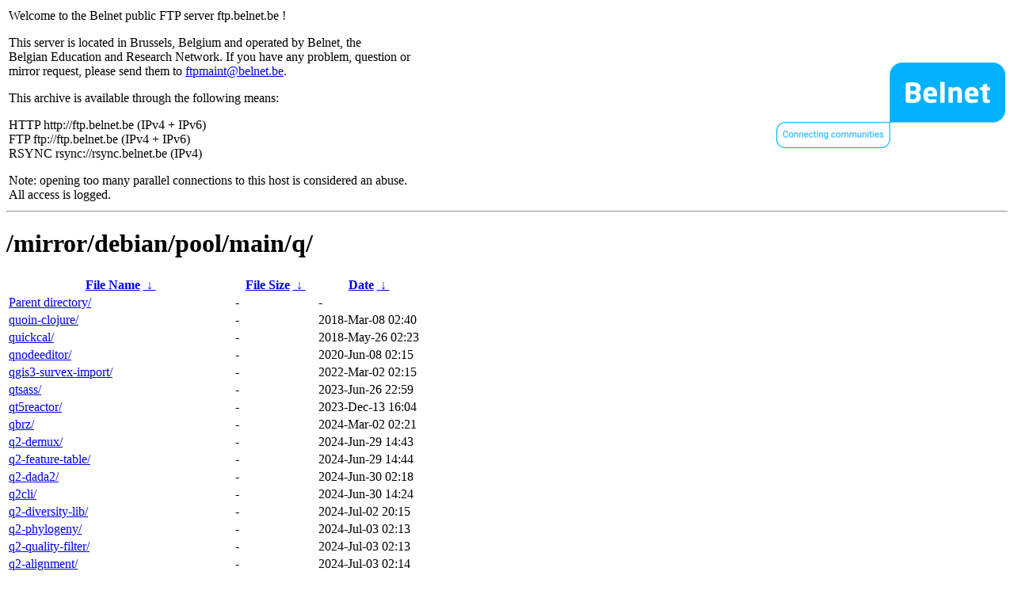

--- FILE ---
content_type: text/html
request_url: http://rsync.belnet.be/mirror/debian/pool/main/q/?C=M&O=A
body_size: 7256
content:
<table width="100%">
<tr>
<td align="left" style="width:50%">
<p>Welcome to the Belnet public FTP server ftp.belnet.be !</p>
<p>
This server is located in Brussels, Belgium and operated by Belnet, the<br>
Belgian Education and Research Network. If you have any problem, question or<br>
mirror request, please send them to <a href="mailto:ftpmaint@belnet.be">ftpmaint@belnet.be</a>.<br>
</p>
This archive is available through the following means:<br>
<p>
HTTP http://ftp.belnet.be (IPv4 + IPv6)<br>
FTP ftp://ftp.belnet.be (IPv4 + IPv6)<br>
RSYNC rsync://rsync.belnet.be (IPv4)<br>
</p>
<p>
Note: opening too many parallel connections to this host is considered an abuse. <br>
All access is logged.
</p>
</td>
<td align="right" style="width:50%">
<a href="https://www.belnet.be">
<img src="/belnetstyle/belnetlogo.png" text="https://www.belnet.be"></a>
</td>
</tr>
</table>
<hr>
<h1>
/mirror/debian/pool/main/q/</h1>
<table id="list"><thead><tr><th style="width:55%"><a href="?C=N&amp;O=A">File Name</a>&nbsp;<a href="?C=N&amp;O=D">&nbsp;&darr;&nbsp;</a></th><th style="width:20%"><a href="?C=S&amp;O=A">File Size</a>&nbsp;<a href="?C=S&amp;O=D">&nbsp;&darr;&nbsp;</a></th><th style="width:25%"><a href="?C=M&amp;O=A">Date</a>&nbsp;<a href="?C=M&amp;O=D">&nbsp;&darr;&nbsp;</a></th></tr></thead>
<tbody><tr><td class="link"><a href="../?C=M&amp;O=A">Parent directory/</a></td><td class="size">-</td><td class="date">-</td></tr>
<tr><td class="link"><a href="quoin-clojure/?C=M&amp;O=A" title="quoin-clojure">quoin-clojure/</a></td><td class="size">-</td><td class="date">2018-Mar-08 02:40</td></tr>
<tr><td class="link"><a href="quickcal/?C=M&amp;O=A" title="quickcal">quickcal/</a></td><td class="size">-</td><td class="date">2018-May-26 02:23</td></tr>
<tr><td class="link"><a href="qnodeeditor/?C=M&amp;O=A" title="qnodeeditor">qnodeeditor/</a></td><td class="size">-</td><td class="date">2020-Jun-08 02:15</td></tr>
<tr><td class="link"><a href="qgis3-survex-import/?C=M&amp;O=A" title="qgis3-survex-import">qgis3-survex-import/</a></td><td class="size">-</td><td class="date">2022-Mar-02 02:15</td></tr>
<tr><td class="link"><a href="qtsass/?C=M&amp;O=A" title="qtsass">qtsass/</a></td><td class="size">-</td><td class="date">2023-Jun-26 22:59</td></tr>
<tr><td class="link"><a href="qt5reactor/?C=M&amp;O=A" title="qt5reactor">qt5reactor/</a></td><td class="size">-</td><td class="date">2023-Dec-13 16:04</td></tr>
<tr><td class="link"><a href="qbrz/?C=M&amp;O=A" title="qbrz">qbrz/</a></td><td class="size">-</td><td class="date">2024-Mar-02 02:21</td></tr>
<tr><td class="link"><a href="q2-demux/?C=M&amp;O=A" title="q2-demux">q2-demux/</a></td><td class="size">-</td><td class="date">2024-Jun-29 14:43</td></tr>
<tr><td class="link"><a href="q2-feature-table/?C=M&amp;O=A" title="q2-feature-table">q2-feature-table/</a></td><td class="size">-</td><td class="date">2024-Jun-29 14:44</td></tr>
<tr><td class="link"><a href="q2-dada2/?C=M&amp;O=A" title="q2-dada2">q2-dada2/</a></td><td class="size">-</td><td class="date">2024-Jun-30 02:18</td></tr>
<tr><td class="link"><a href="q2cli/?C=M&amp;O=A" title="q2cli">q2cli/</a></td><td class="size">-</td><td class="date">2024-Jun-30 14:24</td></tr>
<tr><td class="link"><a href="q2-diversity-lib/?C=M&amp;O=A" title="q2-diversity-lib">q2-diversity-lib/</a></td><td class="size">-</td><td class="date">2024-Jul-02 20:15</td></tr>
<tr><td class="link"><a href="q2-phylogeny/?C=M&amp;O=A" title="q2-phylogeny">q2-phylogeny/</a></td><td class="size">-</td><td class="date">2024-Jul-03 02:13</td></tr>
<tr><td class="link"><a href="q2-quality-filter/?C=M&amp;O=A" title="q2-quality-filter">q2-quality-filter/</a></td><td class="size">-</td><td class="date">2024-Jul-03 02:13</td></tr>
<tr><td class="link"><a href="q2-alignment/?C=M&amp;O=A" title="q2-alignment">q2-alignment/</a></td><td class="size">-</td><td class="date">2024-Jul-03 02:14</td></tr>
<tr><td class="link"><a href="q2-types/?C=M&amp;O=A" title="q2-types">q2-types/</a></td><td class="size">-</td><td class="date">2024-Jul-03 02:14</td></tr>
<tr><td class="link"><a href="qiime/?C=M&amp;O=A" title="qiime">qiime/</a></td><td class="size">-</td><td class="date">2024-Jul-03 02:14</td></tr>
<tr><td class="link"><a href="q2-sample-classifier/?C=M&amp;O=A" title="q2-sample-classifier">q2-sample-classifier/</a></td><td class="size">-</td><td class="date">2024-Jul-03 14:15</td></tr>
<tr><td class="link"><a href="q2-taxa/?C=M&amp;O=A" title="q2-taxa">q2-taxa/</a></td><td class="size">-</td><td class="date">2024-Jul-04 02:14</td></tr>
<tr><td class="link"><a href="q2-emperor/?C=M&amp;O=A" title="q2-emperor">q2-emperor/</a></td><td class="size">-</td><td class="date">2024-Jul-08 02:14</td></tr>
<tr><td class="link"><a href="qtilitools/?C=M&amp;O=A" title="qtilitools">qtilitools/</a></td><td class="size">-</td><td class="date">2024-Aug-21 14:19</td></tr>
<tr><td class="link"><a href="qdox/?C=M&amp;O=A" title="qdox">qdox/</a></td><td class="size">-</td><td class="date">2024-Oct-28 10:35</td></tr>
<tr><td class="link"><a href="qiskit-ibmq-provider/?C=M&amp;O=A" title="qiskit-ibmq-provider">qiskit-ibmq-provider/</a></td><td class="size">-</td><td class="date">2024-Oct-31 21:00</td></tr>
<tr><td class="link"><a href="quicklisp/?C=M&amp;O=A" title="quicklisp">quicklisp/</a></td><td class="size">-</td><td class="date">2024-Dec-28 10:06</td></tr>
<tr><td class="link"><a href="qcengine/?C=M&amp;O=A" title="qcengine">qcengine/</a></td><td class="size">-</td><td class="date">2025-Jan-24 02:17</td></tr>
<tr><td class="link"><a href="q2templates/?C=M&amp;O=A" title="q2templates">q2templates/</a></td><td class="size">-</td><td class="date">2025-Feb-01 14:34</td></tr>
<tr><td class="link"><a href="qdarkstyle/?C=M&amp;O=A" title="qdarkstyle">qdarkstyle/</a></td><td class="size">-</td><td class="date">2025-Feb-02 02:24</td></tr>
<tr><td class="link"><a href="qwprot/?C=M&amp;O=A" title="qwprot">qwprot/</a></td><td class="size">-</td><td class="date">2025-Feb-22 08:39</td></tr>
<tr><td class="link"><a href="quantum-espresso-data-sssp/?C=M&amp;O=A" title="quantum-espresso-data-sssp">quantum-espresso-data-sssp/</a></td><td class="size">-</td><td class="date">2025-Mar-12 02:17</td></tr>
<tr><td class="link"><a href="qcelemental/?C=M&amp;O=A" title="qcelemental">qcelemental/</a></td><td class="size">-</td><td class="date">2025-Mar-22 02:22</td></tr>
<tr><td class="link"><a href="qmk/?C=M&amp;O=A" title="qmk">qmk/</a></td><td class="size">-</td><td class="date">2025-Mar-26 08:17</td></tr>
<tr><td class="link"><a href="qpsmtpd/?C=M&amp;O=A" title="qpsmtpd">qpsmtpd/</a></td><td class="size">-</td><td class="date">2025-Mar-30 02:21</td></tr>
<tr><td class="link"><a href="qstylizer/?C=M&amp;O=A" title="qstylizer">qstylizer/</a></td><td class="size">-</td><td class="date">2025-Apr-06 14:16</td></tr>
<tr><td class="link"><a href="qttinysa/?C=M&amp;O=A" title="qttinysa">qttinysa/</a></td><td class="size">-</td><td class="date">2025-May-07 02:13</td></tr>
<tr><td class="link"><a href="quiterss/?C=M&amp;O=A" title="quiterss">quiterss/</a></td><td class="size">-</td><td class="date">2025-Jul-16 14:15</td></tr>
<tr><td class="link"><a href="qla-tools/?C=M&amp;O=A" title="qla-tools">qla-tools/</a></td><td class="size">-</td><td class="date">2025-Jul-16 14:16</td></tr>
<tr><td class="link"><a href="qreator/?C=M&amp;O=A" title="qreator">qreator/</a></td><td class="size">-</td><td class="date">2025-Jul-16 14:16</td></tr>
<tr><td class="link"><a href="qdwizard/?C=M&amp;O=A" title="qdwizard">qdwizard/</a></td><td class="size">-</td><td class="date">2025-Jul-16 14:16</td></tr>
<tr><td class="link"><a href="q-text-as-data/?C=M&amp;O=A" title="q-text-as-data">q-text-as-data/</a></td><td class="size">-</td><td class="date">2025-Jul-17 02:17</td></tr>
<tr><td class="link"><a href="quantlib-refman-html/?C=M&amp;O=A" title="quantlib-refman-html">quantlib-refman-html/</a></td><td class="size">-</td><td class="date">2025-Jul-19 20:21</td></tr>
<tr><td class="link"><a href="qml-mode/?C=M&amp;O=A" title="qml-mode">qml-mode/</a></td><td class="size">-</td><td class="date">2025-Jul-20 08:12</td></tr>
<tr><td class="link"><a href="quintuple/?C=M&amp;O=A" title="quintuple">quintuple/</a></td><td class="size">-</td><td class="date">2025-Jul-20 14:14</td></tr>
<tr><td class="link"><a href="quodlibet/?C=M&amp;O=A" title="quodlibet">quodlibet/</a></td><td class="size">-</td><td class="date">2025-Jul-20 14:15</td></tr>
<tr><td class="link"><a href="qdox2/?C=M&amp;O=A" title="qdox2">qdox2/</a></td><td class="size">-</td><td class="date">2025-Jul-20 20:15</td></tr>
<tr><td class="link"><a href="queue-el/?C=M&amp;O=A" title="queue-el">queue-el/</a></td><td class="size">-</td><td class="date">2025-Jul-21 02:12</td></tr>
<tr><td class="link"><a href="quark-sphinx-theme/?C=M&amp;O=A" title="quark-sphinx-theme">quark-sphinx-theme/</a></td><td class="size">-</td><td class="date">2025-Jul-21 14:16</td></tr>
<tr><td class="link"><a href="quilt/?C=M&amp;O=A" title="quilt">quilt/</a></td><td class="size">-</td><td class="date">2025-Jul-21 20:14</td></tr>
<tr><td class="link"><a href="quickml/?C=M&amp;O=A" title="quickml">quickml/</a></td><td class="size">-</td><td class="date">2025-Jul-21 20:14</td></tr>
<tr><td class="link"><a href="qunit-selenium/?C=M&amp;O=A" title="qunit-selenium">qunit-selenium/</a></td><td class="size">-</td><td class="date">2025-Jul-22 02:18</td></tr>
<tr><td class="link"><a href="qtstyleplugins-src/?C=M&amp;O=A" title="qtstyleplugins-src">qtstyleplugins-src/</a></td><td class="size">-</td><td class="date">2025-Jul-24 02:15</td></tr>
<tr><td class="link"><a href="qt-gstreamer/?C=M&amp;O=A" title="qt-gstreamer">qt-gstreamer/</a></td><td class="size">-</td><td class="date">2025-Jul-24 20:19</td></tr>
<tr><td class="link"><a href="qiskit-terra/?C=M&amp;O=A" title="qiskit-terra">qiskit-terra/</a></td><td class="size">-</td><td class="date">2025-Jul-25 02:13</td></tr>
<tr><td class="link"><a href="qtremoteobjects-everywhere-src/?C=M&amp;O=A" title="qtremoteobjects-everywhere-src">qtremoteobjects-everywhere-src/</a></td><td class="size">-</td><td class="date">2025-Jul-25 02:14</td></tr>
<tr><td class="link"><a href="qtscxml-everywhere-src/?C=M&amp;O=A" title="qtscxml-everywhere-src">qtscxml-everywhere-src/</a></td><td class="size">-</td><td class="date">2025-Jul-25 02:14</td></tr>
<tr><td class="link"><a href="qtdoc-opensource-src/?C=M&amp;O=A" title="qtdoc-opensource-src">qtdoc-opensource-src/</a></td><td class="size">-</td><td class="date">2025-Jul-25 02:15</td></tr>
<tr><td class="link"><a href="qtav/?C=M&amp;O=A" title="qtav">qtav/</a></td><td class="size">-</td><td class="date">2025-Jul-26 20:14</td></tr>
<tr><td class="link"><a href="qflow/?C=M&amp;O=A" title="qflow">qflow/</a></td><td class="size">-</td><td class="date">2025-Jul-26 20:16</td></tr>
<tr><td class="link"><a href="quarry/?C=M&amp;O=A" title="quarry">quarry/</a></td><td class="size">-</td><td class="date">2025-Jul-27 02:21</td></tr>
<tr><td class="link"><a href="quickroute-gps/?C=M&amp;O=A" title="quickroute-gps">quickroute-gps/</a></td><td class="size">-</td><td class="date">2025-Jul-27 14:16</td></tr>
<tr><td class="link"><a href="qmenu/?C=M&amp;O=A" title="qmenu">qmenu/</a></td><td class="size">-</td><td class="date">2025-Jul-28 02:13</td></tr>
<tr><td class="link"><a href="quelcom/?C=M&amp;O=A" title="quelcom">quelcom/</a></td><td class="size">-</td><td class="date">2025-Jul-28 20:19</td></tr>
<tr><td class="link"><a href="qt5-style-kvantum/?C=M&amp;O=A" title="qt5-style-kvantum">qt5-style-kvantum/</a></td><td class="size">-</td><td class="date">2025-Jul-28 20:19</td></tr>
<tr><td class="link"><a href="qevercloud/?C=M&amp;O=A" title="qevercloud">qevercloud/</a></td><td class="size">-</td><td class="date">2025-Jul-29 02:22</td></tr>
<tr><td class="link"><a href="qtserialbus-everywhere-src/?C=M&amp;O=A" title="qtserialbus-everywhere-src">qtserialbus-everywhere-src/</a></td><td class="size">-</td><td class="date">2025-Jul-29 14:11</td></tr>
<tr><td class="link"><a href="qtwebkit-opensource-src/?C=M&amp;O=A" title="qtwebkit-opensource-src">qtwebkit-opensource-src/</a></td><td class="size">-</td><td class="date">2025-Sep-07 20:20</td></tr>
<tr><td class="link"><a href="q2-feature-classifier/?C=M&amp;O=A" title="q2-feature-classifier">q2-feature-classifier/</a></td><td class="size">-</td><td class="date">2025-Oct-02 14:15</td></tr>
<tr><td class="link"><a href="q2-quality-control/?C=M&amp;O=A" title="q2-quality-control">q2-quality-control/</a></td><td class="size">-</td><td class="date">2025-Oct-03 20:23</td></tr>
<tr><td class="link"><a href="qasync/?C=M&amp;O=A" title="qasync">qasync/</a></td><td class="size">-</td><td class="date">2025-Oct-17 17:51</td></tr>
<tr><td class="link"><a href="quickemu/?C=M&amp;O=A" title="quickemu">quickemu/</a></td><td class="size">-</td><td class="date">2025-Nov-06 02:41</td></tr>
<tr><td class="link"><a href="qimgv/?C=M&amp;O=A" title="qimgv">qimgv/</a></td><td class="size">-</td><td class="date">2025-Nov-06 02:44</td></tr>
<tr><td class="link"><a href="quvi/?C=M&amp;O=A" title="quvi">quvi/</a></td><td class="size">-</td><td class="date">2025-Nov-06 02:45</td></tr>
<tr><td class="link"><a href="quaternion/?C=M&amp;O=A" title="quaternion">quaternion/</a></td><td class="size">-</td><td class="date">2025-Nov-06 08:25</td></tr>
<tr><td class="link"><a href="qt6-grpc/?C=M&amp;O=A" title="qt6-grpc">qt6-grpc/</a></td><td class="size">-</td><td class="date">2025-Nov-06 20:26</td></tr>
<tr><td class="link"><a href="qrca/?C=M&amp;O=A" title="qrca">qrca/</a></td><td class="size">-</td><td class="date">2025-Nov-07 14:17</td></tr>
<tr><td class="link"><a href="qt-qml-models/?C=M&amp;O=A" title="qt-qml-models">qt-qml-models/</a></td><td class="size">-</td><td class="date">2025-Nov-08 02:22</td></tr>
<tr><td class="link"><a href="quasselc/?C=M&amp;O=A" title="quasselc">quasselc/</a></td><td class="size">-</td><td class="date">2025-Nov-08 08:19</td></tr>
<tr><td class="link"><a href="qt6-translations/?C=M&amp;O=A" title="qt6-translations">qt6-translations/</a></td><td class="size">-</td><td class="date">2025-Nov-09 02:16</td></tr>
<tr><td class="link"><a href="qutebrowser/?C=M&amp;O=A" title="qutebrowser">qutebrowser/</a></td><td class="size">-</td><td class="date">2025-Nov-09 21:28</td></tr>
<tr><td class="link"><a href="qt6-quick3dphysics/?C=M&amp;O=A" title="qt6-quick3dphysics">qt6-quick3dphysics/</a></td><td class="size">-</td><td class="date">2025-Nov-10 02:17</td></tr>
<tr><td class="link"><a href="qt6-webengine/?C=M&amp;O=A" title="qt6-webengine">qt6-webengine/</a></td><td class="size">-</td><td class="date">2025-Nov-10 02:17</td></tr>
<tr><td class="link"><a href="qt6-webview/?C=M&amp;O=A" title="qt6-webview">qt6-webview/</a></td><td class="size">-</td><td class="date">2025-Nov-11 02:14</td></tr>
<tr><td class="link"><a href="queue-async/?C=M&amp;O=A" title="queue-async">queue-async/</a></td><td class="size">-</td><td class="date">2025-Nov-17 22:36</td></tr>
<tr><td class="link"><a href="qcat/?C=M&amp;O=A" title="qcat">qcat/</a></td><td class="size">-</td><td class="date">2025-Nov-19 08:13</td></tr>
<tr><td class="link"><a href="quicktext/?C=M&amp;O=A" title="quicktext">quicktext/</a></td><td class="size">-</td><td class="date">2025-Nov-19 08:15</td></tr>
<tr><td class="link"><a href="qcumber/?C=M&amp;O=A" title="qcumber">qcumber/</a></td><td class="size">-</td><td class="date">2025-Nov-20 18:20</td></tr>
<tr><td class="link"><a href="qtmir/?C=M&amp;O=A" title="qtmir">qtmir/</a></td><td class="size">-</td><td class="date">2025-Nov-21 02:14</td></tr>
<tr><td class="link"><a href="qpid-proton-j-extensions/?C=M&amp;O=A" title="qpid-proton-j-extensions">qpid-proton-j-extensions/</a></td><td class="size">-</td><td class="date">2025-Nov-21 12:37</td></tr>
<tr><td class="link"><a href="qpid-proton-j/?C=M&amp;O=A" title="qpid-proton-j">qpid-proton-j/</a></td><td class="size">-</td><td class="date">2025-Dec-01 01:20</td></tr>
<tr><td class="link"><a href="qtile/?C=M&amp;O=A" title="qtile">qtile/</a></td><td class="size">-</td><td class="date">2025-Dec-09 02:16</td></tr>
<tr><td class="link"><a href="qmapshack/?C=M&amp;O=A" title="qmapshack">qmapshack/</a></td><td class="size">-</td><td class="date">2025-Dec-09 20:15</td></tr>
<tr><td class="link"><a href="qr-tools/?C=M&amp;O=A" title="qr-tools">qr-tools/</a></td><td class="size">-</td><td class="date">2025-Dec-10 19:34</td></tr>
<tr><td class="link"><a href="qcontrol/?C=M&amp;O=A" title="qcontrol">qcontrol/</a></td><td class="size">-</td><td class="date">2025-Dec-13 15:06</td></tr>
<tr><td class="link"><a href="qrtr/?C=M&amp;O=A" title="qrtr">qrtr/</a></td><td class="size">-</td><td class="date">2025-Dec-15 12:22</td></tr>
<tr><td class="link"><a href="qbs/?C=M&amp;O=A" title="qbs">qbs/</a></td><td class="size">-</td><td class="date">2025-Dec-17 08:27</td></tr>
<tr><td class="link"><a href="qmc/?C=M&amp;O=A" title="qmc">qmc/</a></td><td class="size">-</td><td class="date">2025-Dec-21 00:58</td></tr>
<tr><td class="link"><a href="quickjs/?C=M&amp;O=A" title="quickjs">quickjs/</a></td><td class="size">-</td><td class="date">2025-Dec-21 00:58</td></tr>
<tr><td class="link"><a href="qstat/?C=M&amp;O=A" title="qstat">qstat/</a></td><td class="size">-</td><td class="date">2025-Dec-21 01:26</td></tr>
<tr><td class="link"><a href="quotatool/?C=M&amp;O=A" title="quotatool">quotatool/</a></td><td class="size">-</td><td class="date">2025-Dec-21 01:58</td></tr>
<tr><td class="link"><a href="qbe/?C=M&amp;O=A" title="qbe">qbe/</a></td><td class="size">-</td><td class="date">2025-Dec-21 09:58</td></tr>
<tr><td class="link"><a href="qrisk2/?C=M&amp;O=A" title="qrisk2">qrisk2/</a></td><td class="size">-</td><td class="date">2025-Dec-21 09:58</td></tr>
<tr><td class="link"><a href="quicktun/?C=M&amp;O=A" title="quicktun">quicktun/</a></td><td class="size">-</td><td class="date">2025-Dec-21 09:58</td></tr>
<tr><td class="link"><a href="quicktree/?C=M&amp;O=A" title="quicktree">quicktree/</a></td><td class="size">-</td><td class="date">2025-Dec-21 12:05</td></tr>
<tr><td class="link"><a href="qt-material/?C=M&amp;O=A" title="qt-material">qt-material/</a></td><td class="size">-</td><td class="date">2025-Dec-22 16:29</td></tr>
<tr><td class="link"><a href="qrupdate/?C=M&amp;O=A" title="qrupdate">qrupdate/</a></td><td class="size">-</td><td class="date">2025-Dec-22 16:57</td></tr>
<tr><td class="link"><a href="qbootctl/?C=M&amp;O=A" title="qbootctl">qbootctl/</a></td><td class="size">-</td><td class="date">2025-Dec-22 18:54</td></tr>
<tr><td class="link"><a href="qad/?C=M&amp;O=A" title="qad">qad/</a></td><td class="size">-</td><td class="date">2025-Dec-25 00:06</td></tr>
<tr><td class="link"><a href="qrouter/?C=M&amp;O=A" title="qrouter">qrouter/</a></td><td class="size">-</td><td class="date">2025-Dec-25 11:06</td></tr>
<tr><td class="link"><a href="qtltools/?C=M&amp;O=A" title="qtltools">qtltools/</a></td><td class="size">-</td><td class="date">2025-Dec-26 11:08</td></tr>
<tr><td class="link"><a href="quorum/?C=M&amp;O=A" title="quorum">quorum/</a></td><td class="size">-</td><td class="date">2025-Dec-26 22:40</td></tr>
<tr><td class="link"><a href="quesoglc/?C=M&amp;O=A" title="quesoglc">quesoglc/</a></td><td class="size">-</td><td class="date">2025-Dec-27 07:59</td></tr>
<tr><td class="link"><a href="qepcad/?C=M&amp;O=A" title="qepcad">qepcad/</a></td><td class="size">-</td><td class="date">2025-Dec-27 14:52</td></tr>
<tr><td class="link"><a href="quadprog/?C=M&amp;O=A" title="quadprog">quadprog/</a></td><td class="size">-</td><td class="date">2025-Dec-27 21:41</td></tr>
<tr><td class="link"><a href="quota/?C=M&amp;O=A" title="quota">quota/</a></td><td class="size">-</td><td class="date">2025-Dec-28 08:29</td></tr>
<tr><td class="link"><a href="quitcount/?C=M&amp;O=A" title="quitcount">quitcount/</a></td><td class="size">-</td><td class="date">2025-Dec-29 23:02</td></tr>
<tr><td class="link"><a href="qxw/?C=M&amp;O=A" title="qxw">qxw/</a></td><td class="size">-</td><td class="date">2025-Dec-30 07:55</td></tr>
<tr><td class="link"><a href="qtchooser/?C=M&amp;O=A" title="qtchooser">qtchooser/</a></td><td class="size">-</td><td class="date">2025-Dec-31 07:56</td></tr>
<tr><td class="link"><a href="qnapi/?C=M&amp;O=A" title="qnapi">qnapi/</a></td><td class="size">-</td><td class="date">2025-Dec-31 12:59</td></tr>
<tr><td class="link"><a href="qtdbusextended/?C=M&amp;O=A" title="qtdbusextended">qtdbusextended/</a></td><td class="size">-</td><td class="date">2025-Dec-31 12:59</td></tr>
<tr><td class="link"><a href="qtrvsim/?C=M&amp;O=A" title="qtrvsim">qtrvsim/</a></td><td class="size">-</td><td class="date">2025-Dec-31 13:00</td></tr>
<tr><td class="link"><a href="qconf/?C=M&amp;O=A" title="qconf">qconf/</a></td><td class="size">-</td><td class="date">2025-Dec-31 13:25</td></tr>
<tr><td class="link"><a href="qdirstat/?C=M&amp;O=A" title="qdirstat">qdirstat/</a></td><td class="size">-</td><td class="date">2025-Dec-31 13:25</td></tr>
<tr><td class="link"><a href="qhttpengine/?C=M&amp;O=A" title="qhttpengine">qhttpengine/</a></td><td class="size">-</td><td class="date">2025-Dec-31 13:26</td></tr>
<tr><td class="link"><a href="qt-advanced-docking-system/?C=M&amp;O=A" title="qt-advanced-docking-system">qt-advanced-docking-system/</a></td><td class="size">-</td><td class="date">2025-Dec-31 13:26</td></tr>
<tr><td class="link"><a href="qtlomiri-appmenutheme/?C=M&amp;O=A" title="qtlomiri-appmenutheme">qtlomiri-appmenutheme/</a></td><td class="size">-</td><td class="date">2025-Dec-31 13:26</td></tr>
<tr><td class="link"><a href="qmltermwidget/?C=M&amp;O=A" title="qmltermwidget">qmltermwidget/</a></td><td class="size">-</td><td class="date">2025-Dec-31 15:59</td></tr>
<tr><td class="link"><a href="qtmpris/?C=M&amp;O=A" title="qtmpris">qtmpris/</a></td><td class="size">-</td><td class="date">2025-Dec-31 15:59</td></tr>
<tr><td class="link"><a href="qtop/?C=M&amp;O=A" title="qtop">qtop/</a></td><td class="size">-</td><td class="date">2025-Dec-31 16:25</td></tr>
<tr><td class="link"><a href="qvge/?C=M&amp;O=A" title="qvge">qvge/</a></td><td class="size">-</td><td class="date">2025-Dec-31 16:25</td></tr>
<tr><td class="link"><a href="qviaggiatreno/?C=M&amp;O=A" title="qviaggiatreno">qviaggiatreno/</a></td><td class="size">-</td><td class="date">2025-Dec-31 16:25</td></tr>
<tr><td class="link"><a href="q4wine/?C=M&amp;O=A" title="q4wine">q4wine/</a></td><td class="size">-</td><td class="date">2026-Jan-01 01:29</td></tr>
<tr><td class="link"><a href="qbrew/?C=M&amp;O=A" title="qbrew">qbrew/</a></td><td class="size">-</td><td class="date">2026-Jan-01 01:29</td></tr>
<tr><td class="link"><a href="qcalcfilehash/?C=M&amp;O=A" title="qcalcfilehash">qcalcfilehash/</a></td><td class="size">-</td><td class="date">2026-Jan-01 01:29</td></tr>
<tr><td class="link"><a href="qjoypad/?C=M&amp;O=A" title="qjoypad">qjoypad/</a></td><td class="size">-</td><td class="date">2026-Jan-01 01:29</td></tr>
<tr><td class="link"><a href="qnetstatview/?C=M&amp;O=A" title="qnetstatview">qnetstatview/</a></td><td class="size">-</td><td class="date">2026-Jan-01 01:29</td></tr>
<tr><td class="link"><a href="qosmic/?C=M&amp;O=A" title="qosmic">qosmic/</a></td><td class="size">-</td><td class="date">2026-Jan-01 01:29</td></tr>
<tr><td class="link"><a href="qt5ct/?C=M&amp;O=A" title="qt5ct">qt5ct/</a></td><td class="size">-</td><td class="date">2026-Jan-01 01:30</td></tr>
<tr><td class="link"><a href="qthid-fcd-controller/?C=M&amp;O=A" title="qthid-fcd-controller">qthid-fcd-controller/</a></td><td class="size">-</td><td class="date">2026-Jan-01 01:30</td></tr>
<tr><td class="link"><a href="qtscrob/?C=M&amp;O=A" title="qtscrob">qtscrob/</a></td><td class="size">-</td><td class="date">2026-Jan-01 01:31</td></tr>
<tr><td class="link"><a href="quickflux/?C=M&amp;O=A" title="quickflux">quickflux/</a></td><td class="size">-</td><td class="date">2026-Jan-01 01:31</td></tr>
<tr><td class="link"><a href="qwinff/?C=M&amp;O=A" title="qwinff">qwinff/</a></td><td class="size">-</td><td class="date">2026-Jan-01 01:31</td></tr>
<tr><td class="link"><a href="qelectrotech/?C=M&amp;O=A" title="qelectrotech">qelectrotech/</a></td><td class="size">-</td><td class="date">2026-Jan-01 08:54</td></tr>
<tr><td class="link"><a href="qflipper/?C=M&amp;O=A" title="qflipper">qflipper/</a></td><td class="size">-</td><td class="date">2026-Jan-01 08:54</td></tr>
<tr><td class="link"><a href="qqc2-suru-style/?C=M&amp;O=A" title="qqc2-suru-style">qqc2-suru-style/</a></td><td class="size">-</td><td class="date">2026-Jan-01 08:54</td></tr>
<tr><td class="link"><a href="qperf/?C=M&amp;O=A" title="qperf">qperf/</a></td><td class="size">-</td><td class="date">2026-Jan-01 15:06</td></tr>
<tr><td class="link"><a href="qt-avif-image-plugin/?C=M&amp;O=A" title="qt-avif-image-plugin">qt-avif-image-plugin/</a></td><td class="size">-</td><td class="date">2026-Jan-01 15:07</td></tr>
<tr><td class="link"><a href="qmidiroute/?C=M&amp;O=A" title="qmidiroute">qmidiroute/</a></td><td class="size">-</td><td class="date">2026-Jan-02 08:41</td></tr>
<tr><td class="link"><a href="qt6-base/?C=M&amp;O=A" title="qt6-base">qt6-base/</a></td><td class="size">-</td><td class="date">2026-Jan-02 08:42</td></tr>
<tr><td class="link"><a href="qdacco/?C=M&amp;O=A" title="qdacco">qdacco/</a></td><td class="size">-</td><td class="date">2026-Jan-02 11:17</td></tr>
<tr><td class="link"><a href="qgpgme/?C=M&amp;O=A" title="qgpgme">qgpgme/</a></td><td class="size">-</td><td class="date">2026-Jan-02 11:17</td></tr>
<tr><td class="link"><a href="qmidictl/?C=M&amp;O=A" title="qmidictl">qmidictl/</a></td><td class="size">-</td><td class="date">2026-Jan-02 11:17</td></tr>
<tr><td class="link"><a href="qnetload/?C=M&amp;O=A" title="qnetload">qnetload/</a></td><td class="size">-</td><td class="date">2026-Jan-02 11:17</td></tr>
<tr><td class="link"><a href="qt6-imageformats/?C=M&amp;O=A" title="qt6-imageformats">qt6-imageformats/</a></td><td class="size">-</td><td class="date">2026-Jan-02 11:17</td></tr>
<tr><td class="link"><a href="qt6-languageserver/?C=M&amp;O=A" title="qt6-languageserver">qt6-languageserver/</a></td><td class="size">-</td><td class="date">2026-Jan-02 11:17</td></tr>
<tr><td class="link"><a href="qt6-networkauth/?C=M&amp;O=A" title="qt6-networkauth">qt6-networkauth/</a></td><td class="size">-</td><td class="date">2026-Jan-02 11:17</td></tr>
<tr><td class="link"><a href="qt6-serialport/?C=M&amp;O=A" title="qt6-serialport">qt6-serialport/</a></td><td class="size">-</td><td class="date">2026-Jan-02 11:17</td></tr>
<tr><td class="link"><a href="qt6-shadertools/?C=M&amp;O=A" title="qt6-shadertools">qt6-shadertools/</a></td><td class="size">-</td><td class="date">2026-Jan-02 11:17</td></tr>
<tr><td class="link"><a href="qt6-svg/?C=M&amp;O=A" title="qt6-svg">qt6-svg/</a></td><td class="size">-</td><td class="date">2026-Jan-02 11:18</td></tr>
<tr><td class="link"><a href="qlogo/?C=M&amp;O=A" title="qlogo">qlogo/</a></td><td class="size">-</td><td class="date">2026-Jan-02 13:49</td></tr>
<tr><td class="link"><a href="qcomicbook/?C=M&amp;O=A" title="qcomicbook">qcomicbook/</a></td><td class="size">-</td><td class="date">2026-Jan-02 14:50</td></tr>
<tr><td class="link"><a href="qt6-serialbus/?C=M&amp;O=A" title="qt6-serialbus">qt6-serialbus/</a></td><td class="size">-</td><td class="date">2026-Jan-02 14:50</td></tr>
<tr><td class="link"><a href="qt6-declarative/?C=M&amp;O=A" title="qt6-declarative">qt6-declarative/</a></td><td class="size">-</td><td class="date">2026-Jan-02 17:19</td></tr>
<tr><td class="link"><a href="qt6-5compat/?C=M&amp;O=A" title="qt6-5compat">qt6-5compat/</a></td><td class="size">-</td><td class="date">2026-Jan-02 19:23</td></tr>
<tr><td class="link"><a href="qt6-datavis3d/?C=M&amp;O=A" title="qt6-datavis3d">qt6-datavis3d/</a></td><td class="size">-</td><td class="date">2026-Jan-02 19:23</td></tr>
<tr><td class="link"><a href="qt6-lottie/?C=M&amp;O=A" title="qt6-lottie">qt6-lottie/</a></td><td class="size">-</td><td class="date">2026-Jan-02 19:23</td></tr>
<tr><td class="link"><a href="qt6-positioning/?C=M&amp;O=A" title="qt6-positioning">qt6-positioning/</a></td><td class="size">-</td><td class="date">2026-Jan-02 19:24</td></tr>
<tr><td class="link"><a href="qt6-quicktimeline/?C=M&amp;O=A" title="qt6-quicktimeline">qt6-quicktimeline/</a></td><td class="size">-</td><td class="date">2026-Jan-02 19:24</td></tr>
<tr><td class="link"><a href="qt6-scxml/?C=M&amp;O=A" title="qt6-scxml">qt6-scxml/</a></td><td class="size">-</td><td class="date">2026-Jan-02 19:24</td></tr>
<tr><td class="link"><a href="qt6-sensors/?C=M&amp;O=A" title="qt6-sensors">qt6-sensors/</a></td><td class="size">-</td><td class="date">2026-Jan-02 19:24</td></tr>
<tr><td class="link"><a href="qt6-wayland/?C=M&amp;O=A" title="qt6-wayland">qt6-wayland/</a></td><td class="size">-</td><td class="date">2026-Jan-02 19:25</td></tr>
<tr><td class="link"><a href="qt6-websockets/?C=M&amp;O=A" title="qt6-websockets">qt6-websockets/</a></td><td class="size">-</td><td class="date">2026-Jan-02 19:26</td></tr>
<tr><td class="link"><a href="qabc/?C=M&amp;O=A" title="qabc">qabc/</a></td><td class="size">-</td><td class="date">2026-Jan-02 22:27</td></tr>
<tr><td class="link"><a href="qastools/?C=M&amp;O=A" title="qastools">qastools/</a></td><td class="size">-</td><td class="date">2026-Jan-02 22:27</td></tr>
<tr><td class="link"><a href="qbittorrent/?C=M&amp;O=A" title="qbittorrent">qbittorrent/</a></td><td class="size">-</td><td class="date">2026-Jan-02 22:27</td></tr>
<tr><td class="link"><a href="qcoro/?C=M&amp;O=A" title="qcoro">qcoro/</a></td><td class="size">-</td><td class="date">2026-Jan-02 22:28</td></tr>
<tr><td class="link"><a href="qdiskinfo/?C=M&amp;O=A" title="qdiskinfo">qdiskinfo/</a></td><td class="size">-</td><td class="date">2026-Jan-02 22:28</td></tr>
<tr><td class="link"><a href="qgit/?C=M&amp;O=A" title="qgit">qgit/</a></td><td class="size">-</td><td class="date">2026-Jan-02 22:28</td></tr>
<tr><td class="link"><a href="qjackctl/?C=M&amp;O=A" title="qjackctl">qjackctl/</a></td><td class="size">-</td><td class="date">2026-Jan-02 22:28</td></tr>
<tr><td class="link"><a href="qmidinet/?C=M&amp;O=A" title="qmidinet">qmidinet/</a></td><td class="size">-</td><td class="date">2026-Jan-02 22:28</td></tr>
<tr><td class="link"><a href="qpdfview/?C=M&amp;O=A" title="qpdfview">qpdfview/</a></td><td class="size">-</td><td class="date">2026-Jan-02 22:28</td></tr>
<tr><td class="link"><a href="qstardict/?C=M&amp;O=A" title="qstardict">qstardict/</a></td><td class="size">-</td><td class="date">2026-Jan-02 22:28</td></tr>
<tr><td class="link"><a href="qt-color-widgets/?C=M&amp;O=A" title="qt-color-widgets">qt-color-widgets/</a></td><td class="size">-</td><td class="date">2026-Jan-02 22:28</td></tr>
<tr><td class="link"><a href="qt5-ukui-platformtheme/?C=M&amp;O=A" title="qt5-ukui-platformtheme">qt5-ukui-platformtheme/</a></td><td class="size">-</td><td class="date">2026-Jan-02 22:28</td></tr>
<tr><td class="link"><a href="qt6-httpserver/?C=M&amp;O=A" title="qt6-httpserver">qt6-httpserver/</a></td><td class="size">-</td><td class="date">2026-Jan-02 22:29</td></tr>
<tr><td class="link"><a href="qt6-webchannel/?C=M&amp;O=A" title="qt6-webchannel">qt6-webchannel/</a></td><td class="size">-</td><td class="date">2026-Jan-02 22:29</td></tr>
<tr><td class="link"><a href="qt6ct/?C=M&amp;O=A" title="qt6ct">qt6ct/</a></td><td class="size">-</td><td class="date">2026-Jan-02 22:29</td></tr>
<tr><td class="link"><a href="qtcontacts-sqlite/?C=M&amp;O=A" title="qtcontacts-sqlite">qtcontacts-sqlite/</a></td><td class="size">-</td><td class="date">2026-Jan-02 22:29</td></tr>
<tr><td class="link"><a href="qtermwidget/?C=M&amp;O=A" title="qtermwidget">qtermwidget/</a></td><td class="size">-</td><td class="date">2026-Jan-02 22:29</td></tr>
<tr><td class="link"><a href="qtkeychain/?C=M&amp;O=A" title="qtkeychain">qtkeychain/</a></td><td class="size">-</td><td class="date">2026-Jan-02 22:29</td></tr>
<tr><td class="link"><a href="qtpass/?C=M&amp;O=A" title="qtpass">qtpass/</a></td><td class="size">-</td><td class="date">2026-Jan-02 22:29</td></tr>
<tr><td class="link"><a href="qtspell/?C=M&amp;O=A" title="qtspell">qtspell/</a></td><td class="size">-</td><td class="date">2026-Jan-02 22:29</td></tr>
<tr><td class="link"><a href="qxgedit/?C=M&amp;O=A" title="qxgedit">qxgedit/</a></td><td class="size">-</td><td class="date">2026-Jan-02 22:29</td></tr>
<tr><td class="link"><a href="qtxdg-tools/?C=M&amp;O=A" title="qtxdg-tools">qtxdg-tools/</a></td><td class="size">-</td><td class="date">2026-Jan-03 00:25</td></tr>
<tr><td class="link"><a href="qqc2-desktop-style/?C=M&amp;O=A" title="qqc2-desktop-style">qqc2-desktop-style/</a></td><td class="size">-</td><td class="date">2026-Jan-03 11:04</td></tr>
<tr><td class="link"><a href="qgnomeplatform/?C=M&amp;O=A" title="qgnomeplatform">qgnomeplatform/</a></td><td class="size">-</td><td class="date">2026-Jan-03 13:35</td></tr>
<tr><td class="link"><a href="qqc2-breeze-style/?C=M&amp;O=A" title="qqc2-breeze-style">qqc2-breeze-style/</a></td><td class="size">-</td><td class="date">2026-Jan-03 13:35</td></tr>
<tr><td class="link"><a href="qwertone/?C=M&amp;O=A" title="qwertone">qwertone/</a></td><td class="size">-</td><td class="date">2026-Jan-03 13:51</td></tr>
<tr><td class="link"><a href="qt6-connectivity/?C=M&amp;O=A" title="qt6-connectivity">qt6-connectivity/</a></td><td class="size">-</td><td class="date">2026-Jan-03 20:38</td></tr>
<tr><td class="link"><a href="qtsystems-opensource-src/?C=M&amp;O=A" title="qtsystems-opensource-src">qtsystems-opensource-src/</a></td><td class="size">-</td><td class="date">2026-Jan-03 20:39</td></tr>
<tr><td class="link"><a href="qt6-remoteobjects/?C=M&amp;O=A" title="qt6-remoteobjects">qt6-remoteobjects/</a></td><td class="size">-</td><td class="date">2026-Jan-04 00:37</td></tr>
<tr><td class="link"><a href="qjackrcd/?C=M&amp;O=A" title="qjackrcd">qjackrcd/</a></td><td class="size">-</td><td class="date">2026-Jan-04 12:15</td></tr>
<tr><td class="link"><a href="qrq/?C=M&amp;O=A" title="qrq">qrq/</a></td><td class="size">-</td><td class="date">2026-Jan-04 13:06</td></tr>
<tr><td class="link"><a href="qrterminal/?C=M&amp;O=A" title="qrterminal">qrterminal/</a></td><td class="size">-</td><td class="date">2026-Jan-04 17:02</td></tr>
<tr><td class="link"><a href="qsampler/?C=M&amp;O=A" title="qsampler">qsampler/</a></td><td class="size">-</td><td class="date">2026-Jan-04 17:02</td></tr>
<tr><td class="link"><a href="quickfix/?C=M&amp;O=A" title="quickfix">quickfix/</a></td><td class="size">-</td><td class="date">2026-Jan-04 17:03</td></tr>
<tr><td class="link"><a href="qonk/?C=M&amp;O=A" title="qonk">qonk/</a></td><td class="size">-</td><td class="date">2026-Jan-04 19:51</td></tr>
<tr><td class="link"><a href="qwo/?C=M&amp;O=A" title="qwo">qwo/</a></td><td class="size">-</td><td class="date">2026-Jan-04 19:51</td></tr>
<tr><td class="link"><a href="qtorganizer-mkcal/?C=M&amp;O=A" title="qtorganizer-mkcal">qtorganizer-mkcal/</a></td><td class="size">-</td><td class="date">2026-Jan-04 20:43</td></tr>
<tr><td class="link"><a href="qsstv/?C=M&amp;O=A" title="qsstv">qsstv/</a></td><td class="size">-</td><td class="date">2026-Jan-04 23:27</td></tr>
<tr><td class="link"><a href="qprint/?C=M&amp;O=A" title="qprint">qprint/</a></td><td class="size">-</td><td class="date">2026-Jan-05 02:17</td></tr>
<tr><td class="link"><a href="qt6-tools/?C=M&amp;O=A" title="qt6-tools">qt6-tools/</a></td><td class="size">-</td><td class="date">2026-Jan-05 02:17</td></tr>
<tr><td class="link"><a href="quickplot/?C=M&amp;O=A" title="quickplot">quickplot/</a></td><td class="size">-</td><td class="date">2026-Jan-05 13:37</td></tr>
<tr><td class="link"><a href="qsynth/?C=M&amp;O=A" title="qsynth">qsynth/</a></td><td class="size">-</td><td class="date">2026-Jan-05 21:47</td></tr>
<tr><td class="link"><a href="qgo/?C=M&amp;O=A" title="qgo">qgo/</a></td><td class="size">-</td><td class="date">2026-Jan-06 09:02</td></tr>
<tr><td class="link"><a href="qstopmotion/?C=M&amp;O=A" title="qstopmotion">qstopmotion/</a></td><td class="size">-</td><td class="date">2026-Jan-06 09:02</td></tr>
<tr><td class="link"><a href="qtads/?C=M&amp;O=A" title="qtads">qtads/</a></td><td class="size">-</td><td class="date">2026-Jan-06 09:02</td></tr>
<tr><td class="link"><a href="quakespasm/?C=M&amp;O=A" title="quakespasm">quakespasm/</a></td><td class="size">-</td><td class="date">2026-Jan-06 09:02</td></tr>
<tr><td class="link"><a href="qlcplus/?C=M&amp;O=A" title="qlcplus">qlcplus/</a></td><td class="size">-</td><td class="date">2026-Jan-06 09:44</td></tr>
<tr><td class="link"><a href="qtfeedback-opensource-src/?C=M&amp;O=A" title="qtfeedback-opensource-src">qtfeedback-opensource-src/</a></td><td class="size">-</td><td class="date">2026-Jan-06 09:44</td></tr>
<tr><td class="link"><a href="qpid-proton/?C=M&amp;O=A" title="qpid-proton">qpid-proton/</a></td><td class="size">-</td><td class="date">2026-Jan-06 19:15</td></tr>
<tr><td class="link"><a href="qterm/?C=M&amp;O=A" title="qterm">qterm/</a></td><td class="size">-</td><td class="date">2026-Jan-07 18:43</td></tr>
<tr><td class="link"><a href="qutemol/?C=M&amp;O=A" title="qutemol">qutemol/</a></td><td class="size">-</td><td class="date">2026-Jan-07 18:43</td></tr>
<tr><td class="link"><a href="quisk/?C=M&amp;O=A" title="quisk">quisk/</a></td><td class="size">-</td><td class="date">2026-Jan-07 22:56</td></tr>
<tr><td class="link"><a href="qtbase-opensource-src/?C=M&amp;O=A" title="qtbase-opensource-src">qtbase-opensource-src/</a></td><td class="size">-</td><td class="date">2026-Jan-08 02:09</td></tr>
<tr><td class="link"><a href="qatlib/?C=M&amp;O=A" title="qatlib">qatlib/</a></td><td class="size">-</td><td class="date">2026-Jan-08 02:09</td></tr>
<tr><td class="link"><a href="qalculate-gtk/?C=M&amp;O=A" title="qalculate-gtk">qalculate-gtk/</a></td><td class="size">-</td><td class="date">2026-Jan-08 08:42</td></tr>
<tr><td class="link"><a href="qalculate-qt/?C=M&amp;O=A" title="qalculate-qt">qalculate-qt/</a></td><td class="size">-</td><td class="date">2026-Jan-08 08:42</td></tr>
<tr><td class="link"><a href="qt6-quick3d/?C=M&amp;O=A" title="qt6-quick3d">qt6-quick3d/</a></td><td class="size">-</td><td class="date">2026-Jan-08 12:13</td></tr>
<tr><td class="link"><a href="qt6-graphs/?C=M&amp;O=A" title="qt6-graphs">qt6-graphs/</a></td><td class="size">-</td><td class="date">2026-Jan-08 19:40</td></tr>
<tr><td class="link"><a href="qt6-multimedia/?C=M&amp;O=A" title="qt6-multimedia">qt6-multimedia/</a></td><td class="size">-</td><td class="date">2026-Jan-08 19:40</td></tr>
<tr><td class="link"><a href="qt6-quickeffectmaker/?C=M&amp;O=A" title="qt6-quickeffectmaker">qt6-quickeffectmaker/</a></td><td class="size">-</td><td class="date">2026-Jan-08 19:57</td></tr>
<tr><td class="link"><a href="qtcharts-opensource-src/?C=M&amp;O=A" title="qtcharts-opensource-src">qtcharts-opensource-src/</a></td><td class="size">-</td><td class="date">2026-Jan-08 23:49</td></tr>
<tr><td class="link"><a href="qtconnectivity-opensource-src/?C=M&amp;O=A" title="qtconnectivity-opensource-src">qtconnectivity-opensource-src/</a></td><td class="size">-</td><td class="date">2026-Jan-08 23:49</td></tr>
<tr><td class="link"><a href="qtdeclarative-opensource-src/?C=M&amp;O=A" title="qtdeclarative-opensource-src">qtdeclarative-opensource-src/</a></td><td class="size">-</td><td class="date">2026-Jan-09 00:05</td></tr>
<tr><td class="link"><a href="qttranslations-opensource-src/?C=M&amp;O=A" title="qttranslations-opensource-src">qttranslations-opensource-src/</a></td><td class="size">-</td><td class="date">2026-Jan-09 00:21</td></tr>
<tr><td class="link"><a href="qtdatavis3d-everywhere-src/?C=M&amp;O=A" title="qtdatavis3d-everywhere-src">qtdatavis3d-everywhere-src/</a></td><td class="size">-</td><td class="date">2026-Jan-09 00:33</td></tr>
<tr><td class="link"><a href="qtgamepad-everywhere-src/?C=M&amp;O=A" title="qtgamepad-everywhere-src">qtgamepad-everywhere-src/</a></td><td class="size">-</td><td class="date">2026-Jan-09 00:33</td></tr>
<tr><td class="link"><a href="qt3d-opensource-src/?C=M&amp;O=A" title="qt3d-opensource-src">qt3d-opensource-src/</a></td><td class="size">-</td><td class="date">2026-Jan-09 00:48</td></tr>
<tr><td class="link"><a href="qtgraphicaleffects-opensource-src/?C=M&amp;O=A" title="qtgraphicaleffects-opensource-src">qtgraphicaleffects-opensource-src/</a></td><td class="size">-</td><td class="date">2026-Jan-09 00:48</td></tr>
<tr><td class="link"><a href="qtmultimedia-opensource-src/?C=M&amp;O=A" title="qtmultimedia-opensource-src">qtmultimedia-opensource-src/</a></td><td class="size">-</td><td class="date">2026-Jan-09 00:49</td></tr>
<tr><td class="link"><a href="qtimageformats-opensource-src/?C=M&amp;O=A" title="qtimageformats-opensource-src">qtimageformats-opensource-src/</a></td><td class="size">-</td><td class="date">2026-Jan-09 01:04</td></tr>
<tr><td class="link"><a href="qtserialport-opensource-src/?C=M&amp;O=A" title="qtserialport-opensource-src">qtserialport-opensource-src/</a></td><td class="size">-</td><td class="date">2026-Jan-09 01:04</td></tr>
<tr><td class="link"><a href="qtsvg-opensource-src/?C=M&amp;O=A" title="qtsvg-opensource-src">qtsvg-opensource-src/</a></td><td class="size">-</td><td class="date">2026-Jan-09 01:05</td></tr>
<tr><td class="link"><a href="qtnetworkauth-everywhere-src/?C=M&amp;O=A" title="qtnetworkauth-everywhere-src">qtnetworkauth-everywhere-src/</a></td><td class="size">-</td><td class="date">2026-Jan-09 01:19</td></tr>
<tr><td class="link"><a href="qtwebsockets-opensource-src/?C=M&amp;O=A" title="qtwebsockets-opensource-src">qtwebsockets-opensource-src/</a></td><td class="size">-</td><td class="date">2026-Jan-09 01:21</td></tr>
<tr><td class="link"><a href="qtx11extras-opensource-src/?C=M&amp;O=A" title="qtx11extras-opensource-src">qtx11extras-opensource-src/</a></td><td class="size">-</td><td class="date">2026-Jan-09 01:21</td></tr>
<tr><td class="link"><a href="qtsensors-opensource-src/?C=M&amp;O=A" title="qtsensors-opensource-src">qtsensors-opensource-src/</a></td><td class="size">-</td><td class="date">2026-Jan-09 01:36</td></tr>
<tr><td class="link"><a href="qtquickcontrols-opensource-src/?C=M&amp;O=A" title="qtquickcontrols-opensource-src">qtquickcontrols-opensource-src/</a></td><td class="size">-</td><td class="date">2026-Jan-09 01:49</td></tr>
<tr><td class="link"><a href="qps/?C=M&amp;O=A" title="qps">qps/</a></td><td class="size">-</td><td class="date">2026-Jan-09 02:07</td></tr>
<tr><td class="link"><a href="qtquickcontrols2-opensource-src/?C=M&amp;O=A" title="qtquickcontrols2-opensource-src">qtquickcontrols2-opensource-src/</a></td><td class="size">-</td><td class="date">2026-Jan-09 02:50</td></tr>
<tr><td class="link"><a href="qtspeech-opensource-src/?C=M&amp;O=A" title="qtspeech-opensource-src">qtspeech-opensource-src/</a></td><td class="size">-</td><td class="date">2026-Jan-09 03:04</td></tr>
<tr><td class="link"><a href="qtwebchannel-opensource-src/?C=M&amp;O=A" title="qtwebchannel-opensource-src">qtwebchannel-opensource-src/</a></td><td class="size">-</td><td class="date">2026-Jan-09 03:05</td></tr>
<tr><td class="link"><a href="qtwayland-opensource-src/?C=M&amp;O=A" title="qtwayland-opensource-src">qtwayland-opensource-src/</a></td><td class="size">-</td><td class="date">2026-Jan-09 03:21</td></tr>
<tr><td class="link"><a href="qttools-opensource-src/?C=M&amp;O=A" title="qttools-opensource-src">qttools-opensource-src/</a></td><td class="size">-</td><td class="date">2026-Jan-09 03:34</td></tr>
<tr><td class="link"><a href="qtlocation-opensource-src/?C=M&amp;O=A" title="qtlocation-opensource-src">qtlocation-opensource-src/</a></td><td class="size">-</td><td class="date">2026-Jan-09 04:04</td></tr>
<tr><td class="link"><a href="qtvirtualkeyboard-opensource-src/?C=M&amp;O=A" title="qtvirtualkeyboard-opensource-src">qtvirtualkeyboard-opensource-src/</a></td><td class="size">-</td><td class="date">2026-Jan-09 04:05</td></tr>
<tr><td class="link"><a href="qtxmlpatterns-opensource-src/?C=M&amp;O=A" title="qtxmlpatterns-opensource-src">qtxmlpatterns-opensource-src/</a></td><td class="size">-</td><td class="date">2026-Jan-09 04:05</td></tr>
<tr><td class="link"><a href="qtscript-opensource-src/?C=M&amp;O=A" title="qtscript-opensource-src">qtscript-opensource-src/</a></td><td class="size">-</td><td class="date">2026-Jan-09 04:21</td></tr>
<tr><td class="link"><a href="qtwebengine-opensource-src/?C=M&amp;O=A" title="qtwebengine-opensource-src">qtwebengine-opensource-src/</a></td><td class="size">-</td><td class="date">2026-Jan-09 07:04</td></tr>
<tr><td class="link"><a href="qtwebview-opensource-src/?C=M&amp;O=A" title="qtwebview-opensource-src">qtwebview-opensource-src/</a></td><td class="size">-</td><td class="date">2026-Jan-09 07:34</td></tr>
<tr><td class="link"><a href="qt6-3d/?C=M&amp;O=A" title="qt6-3d">qt6-3d/</a></td><td class="size">-</td><td class="date">2026-Jan-09 08:05</td></tr>
<tr><td class="link"><a href="qt6-charts/?C=M&amp;O=A" title="qt6-charts">qt6-charts/</a></td><td class="size">-</td><td class="date">2026-Jan-09 08:05</td></tr>
<tr><td class="link"><a href="qt6-speech/?C=M&amp;O=A" title="qt6-speech">qt6-speech/</a></td><td class="size">-</td><td class="date">2026-Jan-09 08:06</td></tr>
<tr><td class="link"><a href="qt6-virtualkeyboard/?C=M&amp;O=A" title="qt6-virtualkeyboard">qt6-virtualkeyboard/</a></td><td class="size">-</td><td class="date">2026-Jan-09 08:06</td></tr>
<tr><td class="link"><a href="quadrule/?C=M&amp;O=A" title="quadrule">quadrule/</a></td><td class="size">-</td><td class="date">2026-Jan-09 08:40</td></tr>
<tr><td class="link"><a href="qspeakers/?C=M&amp;O=A" title="qspeakers">qspeakers/</a></td><td class="size">-</td><td class="date">2026-Jan-09 16:05</td></tr>
<tr><td class="link"><a href="qtbase-opensource-src-gles/?C=M&amp;O=A" title="qtbase-opensource-src-gles">qtbase-opensource-src-gles/</a></td><td class="size">-</td><td class="date">2026-Jan-09 17:49</td></tr>
<tr><td class="link"><a href="qtcreator/?C=M&amp;O=A" title="qtcreator">qtcreator/</a></td><td class="size">-</td><td class="date">2026-Jan-09 22:19</td></tr>
<tr><td class="link"><a href="qoi/?C=M&amp;O=A" title="qoi">qoi/</a></td><td class="size">-</td><td class="date">2026-Jan-10 02:12</td></tr>
<tr><td class="link"><a href="qterminal/?C=M&amp;O=A" title="qterminal">qterminal/</a></td><td class="size">-</td><td class="date">2026-Jan-10 02:12</td></tr>
<tr><td class="link"><a href="qdl/?C=M&amp;O=A" title="qdl">qdl/</a></td><td class="size">-</td><td class="date">2026-Jan-10 02:12</td></tr>
<tr><td class="link"><a href="qpack/?C=M&amp;O=A" title="qpack">qpack/</a></td><td class="size">-</td><td class="date">2026-Jan-10 02:12</td></tr>
<tr><td class="link"><a href="qlipper/?C=M&amp;O=A" title="qlipper">qlipper/</a></td><td class="size">-</td><td class="date">2026-Jan-10 02:12</td></tr>
<tr><td class="link"><a href="qtdeclarative-opensource-src-gles/?C=M&amp;O=A" title="qtdeclarative-opensource-src-gles">qtdeclarative-opensource-src-gles/</a></td><td class="size">-</td><td class="date">2026-Jan-10 13:35</td></tr>
<tr><td class="link"><a href="qscintilla2/?C=M&amp;O=A" title="qscintilla2">qscintilla2/</a></td><td class="size">-</td><td class="date">2026-Jan-10 19:39</td></tr>
<tr><td class="link"><a href="qabcs/?C=M&amp;O=A" title="qabcs">qabcs/</a></td><td class="size">-</td><td class="date">2026-Jan-11 02:11</td></tr>
<tr><td class="link"><a href="qatengine/?C=M&amp;O=A" title="qatengine">qatengine/</a></td><td class="size">-</td><td class="date">2026-Jan-11 02:11</td></tr>
<tr><td class="link"><a href="qatzip/?C=M&amp;O=A" title="qatzip">qatzip/</a></td><td class="size">-</td><td class="date">2026-Jan-11 02:11</td></tr>
<tr><td class="link"><a href="qgis/?C=M&amp;O=A" title="qgis">qgis/</a></td><td class="size">-</td><td class="date">2026-Jan-11 09:58</td></tr>
<tr><td class="link"><a href="qutip/?C=M&amp;O=A" title="qutip">qutip/</a></td><td class="size">-</td><td class="date">2026-Jan-11 09:58</td></tr>
<tr><td class="link"><a href="qemu-web-desktop/?C=M&amp;O=A" title="qemu-web-desktop">qemu-web-desktop/</a></td><td class="size">-</td><td class="date">2026-Jan-11 13:18</td></tr>
<tr><td class="link"><a href="q2-cutadapt/?C=M&amp;O=A" title="q2-cutadapt">q2-cutadapt/</a></td><td class="size">-</td><td class="date">2026-Jan-12 22:22</td></tr>
<tr><td class="link"><a href="q2-fragment-insertion/?C=M&amp;O=A" title="q2-fragment-insertion">q2-fragment-insertion/</a></td><td class="size">-</td><td class="date">2026-Jan-12 22:22</td></tr>
<tr><td class="link"><a href="q2-metadata/?C=M&amp;O=A" title="q2-metadata">q2-metadata/</a></td><td class="size">-</td><td class="date">2026-Jan-12 22:22</td></tr>
<tr><td class="link"><a href="qcom-firmware-extract/?C=M&amp;O=A" title="qcom-firmware-extract">qcom-firmware-extract/</a></td><td class="size">-</td><td class="date">2026-Jan-13 02:07</td></tr>
<tr><td class="link"><a href="qpdf/?C=M&amp;O=A" title="qpdf">qpdf/</a></td><td class="size">-</td><td class="date">2026-Jan-13 08:06</td></tr>
<tr><td class="link"><a href="qiv/?C=M&amp;O=A" title="qiv">qiv/</a></td><td class="size">-</td><td class="date">2026-Jan-13 14:12</td></tr>
<tr><td class="link"><a href="qpwgraph/?C=M&amp;O=A" title="qpwgraph">qpwgraph/</a></td><td class="size">-</td><td class="date">2026-Jan-13 14:13</td></tr>
<tr><td class="link"><a href="qmidiarp/?C=M&amp;O=A" title="qmidiarp">qmidiarp/</a></td><td class="size">-</td><td class="date">2026-Jan-14 20:07</td></tr>
<tr><td class="link"><a href="quantlib/?C=M&amp;O=A" title="quantlib">quantlib/</a></td><td class="size">-</td><td class="date">2026-Jan-16 02:09</td></tr>
<tr><td class="link"><a href="qtractor/?C=M&amp;O=A" title="qtractor">qtractor/</a></td><td class="size">-</td><td class="date">2026-Jan-16 08:08</td></tr>
<tr><td class="link"><a href="qtpim-opensource-src/?C=M&amp;O=A" title="qtpim-opensource-src">qtpim-opensource-src/</a></td><td class="size">-</td><td class="date">2026-Jan-16 08:09</td></tr>
<tr><td class="link"><a href="qt6-location/?C=M&amp;O=A" title="qt6-location">qt6-location/</a></td><td class="size">-</td><td class="date">2026-Jan-16 14:10</td></tr>
<tr><td class="link"><a href="quantlib-swig/?C=M&amp;O=A" title="quantlib-swig">quantlib-swig/</a></td><td class="size">-</td><td class="date">2026-Jan-16 14:10</td></tr>
<tr><td class="link"><a href="qmenumodel/?C=M&amp;O=A" title="qmenumodel">qmenumodel/</a></td><td class="size">-</td><td class="date">2026-Jan-17 00:32</td></tr>
<tr><td class="link"><a href="qpxtool/?C=M&amp;O=A" title="qpxtool">qpxtool/</a></td><td class="size">-</td><td class="date">2026-Jan-17 00:33</td></tr>
<tr><td class="link"><a href="qwt/?C=M&amp;O=A" title="qwt">qwt/</a></td><td class="size">-</td><td class="date">2026-Jan-17 01:35</td></tr>
<tr><td class="link"><a href="quadrapassel/?C=M&amp;O=A" title="quadrapassel">quadrapassel/</a></td><td class="size">-</td><td class="date">2026-Jan-17 02:33</td></tr>
<tr><td class="link"><a href="qwtplot3d/?C=M&amp;O=A" title="qwtplot3d">qwtplot3d/</a></td><td class="size">-</td><td class="date">2026-Jan-17 05:08</td></tr>
<tr><td class="link"><a href="qca2/?C=M&amp;O=A" title="qca2">qca2/</a></td><td class="size">-</td><td class="date">2026-Jan-17 14:41</td></tr>
<tr><td class="link"><a href="qhull/?C=M&amp;O=A" title="qhull">qhull/</a></td><td class="size">-</td><td class="date">2026-Jan-17 14:41</td></tr>
<tr><td class="link"><a href="quart/?C=M&amp;O=A" title="quart">quart/</a></td><td class="size">-</td><td class="date">2026-Jan-17 20:16</td></tr>
<tr><td class="link"><a href="qingping-ble/?C=M&amp;O=A" title="qingping-ble">qingping-ble/</a></td><td class="size">-</td><td class="date">2026-Jan-18 03:01</td></tr>
<tr><td class="link"><a href="qmath3d/?C=M&amp;O=A" title="qmath3d">qmath3d/</a></td><td class="size">-</td><td class="date">2026-Jan-18 06:00</td></tr>
<tr><td class="link"><a href="qemu/?C=M&amp;O=A" title="qemu">qemu/</a></td><td class="size">-</td><td class="date">2026-Jan-18 08:32</td></tr>
<tr><td class="link"><a href="qr-code-generator/?C=M&amp;O=A" title="qr-code-generator">qr-code-generator/</a></td><td class="size">-</td><td class="date">2026-Jan-18 09:29</td></tr>
<tr><td class="link"><a href="qrencode/?C=M&amp;O=A" title="qrencode">qrencode/</a></td><td class="size">-</td><td class="date">2026-Jan-18 09:29</td></tr>
<tr><td class="link"><a href="qd/?C=M&amp;O=A" title="qd">qd/</a></td><td class="size">-</td><td class="date">2026-Jan-18 10:01</td></tr>
<tr><td class="link"><a href="qmmp/?C=M&amp;O=A" title="qmmp">qmmp/</a></td><td class="size">-</td><td class="date">2026-Jan-18 10:01</td></tr>
<tr><td class="link"><a href="qsopt-ex/?C=M&amp;O=A" title="qsopt-ex">qsopt-ex/</a></td><td class="size">-</td><td class="date">2026-Jan-18 10:01</td></tr>
<tr><td class="link"><a href="qcodeeditor/?C=M&amp;O=A" title="qcodeeditor">qcodeeditor/</a></td><td class="size">-</td><td class="date">2026-Jan-18 10:34</td></tr>
<tr><td class="link"><a href="qfits/?C=M&amp;O=A" title="qfits">qfits/</a></td><td class="size">-</td><td class="date">2026-Jan-18 10:34</td></tr>
<tr><td class="link"><a href="qm-dsp/?C=M&amp;O=A" title="qm-dsp">qm-dsp/</a></td><td class="size">-</td><td class="date">2026-Jan-18 10:34</td></tr>
<tr><td class="link"><a href="qqwing/?C=M&amp;O=A" title="qqwing">qqwing/</a></td><td class="size">-</td><td class="date">2026-Jan-18 10:34</td></tr>
<tr><td class="link"><a href="qwebdavlib/?C=M&amp;O=A" title="qwebdavlib">qwebdavlib/</a></td><td class="size">-</td><td class="date">2026-Jan-18 10:34</td></tr>
<tr><td class="link"><a href="qmf/?C=M&amp;O=A" title="qmf">qmf/</a></td><td class="size">-</td><td class="date">2026-Jan-18 12:35</td></tr>
<tr><td class="link"><a href="qcom-phone-utils/?C=M&amp;O=A" title="qcom-phone-utils">qcom-phone-utils/</a></td><td class="size">-</td><td class="date">2026-Jan-18 13:36</td></tr>
<tr><td class="link"><a href="qtcurve/?C=M&amp;O=A" title="qtcurve">qtcurve/</a></td><td class="size">-</td><td class="date">2026-Jan-18 13:36</td></tr>
<tr><td class="link"><a href="quassel/?C=M&amp;O=A" title="quassel">quassel/</a></td><td class="size">-</td><td class="date">2026-Jan-18 14:13</td></tr>
<tr><td class="link"><a href="qmlkonsole/?C=M&amp;O=A" title="qmlkonsole">qmlkonsole/</a></td><td class="size">-</td><td class="date">2026-Jan-18 14:13</td></tr>
<tr><td class="link"><a href="qxmpp/?C=M&amp;O=A" title="qxmpp">qxmpp/</a></td><td class="size">-</td><td class="date">2026-Jan-18 14:13</td></tr>
<tr><td class="link"><a href="qdjango/?C=M&amp;O=A" title="qdjango">qdjango/</a></td><td class="size">-</td><td class="date">2026-Jan-18 15:08</td></tr>
<tr><td class="link"><a href="qzxing/?C=M&amp;O=A" title="qzxing">qzxing/</a></td><td class="size">-</td><td class="date">2026-Jan-18 20:13</td></tr>
<tr><td class="link"><a href="qdbm/?C=M&amp;O=A" title="qdbm">qdbm/</a></td><td class="size">-</td><td class="date">2026-Jan-18 20:13</td></tr>
<tr><td class="link"><a href="qcustomplot/?C=M&amp;O=A" title="qcustomplot">qcustomplot/</a></td><td class="size">-</td><td class="date">2026-Jan-18 20:14</td></tr>
<tr><td class="link"><a href="qtox/?C=M&amp;O=A" title="qtox">qtox/</a></td><td class="size">-</td><td class="date">2026-Jan-18 20:34</td></tr>
<tr><td class="link"><a href="qoauth/?C=M&amp;O=A" title="qoauth">qoauth/</a></td><td class="size">-</td><td class="date">2026-Jan-19 02:11</td></tr>
<tr><td class="link"><a href="qdmr/?C=M&amp;O=A" title="qdmr">qdmr/</a></td><td class="size">-</td><td class="date">2026-Jan-19 02:11</td></tr>
</tbody></table><footer>
<hr>
<table width="100%">
<tr>
<td align="left" style="width:50%"><a href="https://www.belnet.be">Belnet</a>, the Belgian Education and Research Network</td>


<td style=width:50% align=right>Currently used storage capacity : 53T / 70T on /ftp/ftp.belnet.be</td></tr></table></footer>
